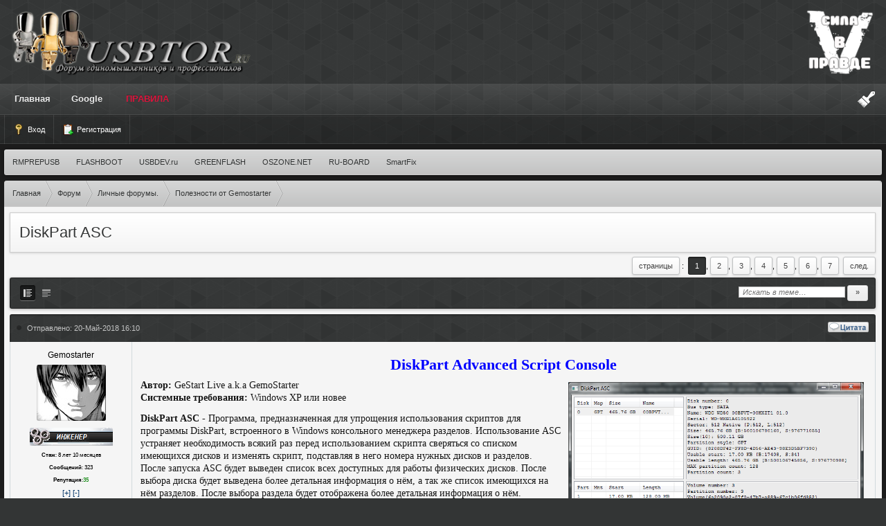

--- FILE ---
content_type: text/html; charset=UTF-8
request_url: https://usbtor.ru/viewtopic.php?p=54010
body_size: 18594
content:
<!DOCTYPE html>
<html>
<head>

<title>DiskPart ASC :: Usbtor.ru</title>
<meta http-equiv="Content-Type" content="text/html; charset=UTF-8" />
<meta http-equiv="Content-Style-Type" content="text/css" />
<meta property="og:image" content="https://usbtor.ru/styles/images/logo/logo.png" />
	
<link rel="stylesheet" href="https://usbtor.ru/styles/templates/default/css/main.css?v=1" type="text/css">
<link rel="stylesheet" href="https://usbtor.ru/styles/templates/default/css/style.css" type="text/css">
<link rel="shortcut icon" href="https://usbtor.ru/favicon.ico" type="image/x-icon">
<link rel="search" type="application/opensearchdescription+xml" href="https://usbtor.ru/opensearch_desc.xml" title="Usbtor.ru (Forum)" />
<link rel="search" type="application/opensearchdescription+xml" href="https://usbtor.ru/opensearch_desc_bt.xml" title="Usbtor.ru (Tracker)" />
<script type="text/javascript" src="https://usbtor.ru/styles/js/shift/jquery.min.js"></script>
<script type="text/javascript" src="https://usbtor.ru/styles/js/shift/cookie.js"></script>
<script type="text/javascript" src="https://usbtor.ru/styles/js/shift/skins.js"></script>
<script type="text/javascript" src="https://usbtor.ru/styles/js/jquery.pack.js?v=1"></script>
<script type="text/javascript" src="https://usbtor.ru/styles/js/main.js?v=1"></script>
<script type="text/javascript" src="./styles/js/subSiver/highslide.js"></script>
<link rel="stylesheet" type="text/css" href="./styles/js/subSiver/highslide.css" />
	<!--<link rel="stylesheet" href="/styles/templates/newyear/style.css" type="text/css">
	<script src="/styles/templates/newyear/script.js" defer></script>-->
<script type="text/javascript">
  hs.graphicsDir = './styles/js/subSiver/graphics/';
  hs.align = 'center';
  hs.transitions = ['expand', 'crossfade'];
  hs.outlineType = 'glossy-dark';
    hs.wrapperClassName = 'dark';
  hs.fadeInOut = true;
  hs.dimmingOpacity = 0.50;
  hs.numberPosition = 'caption';
</script>

<script type="text/javascript" src="https://usbtor.ru/styles/js/bbcode.js?v=1"></script>
<script type="text/javascript">
    window.BB = {};
    window.encURL = encodeURIComponent;
</script>
<script type="text/javascript">
var bb_url = 'https://usbtor.ru/';
var bbl    = { "code": "Код", "wrote": "писал(а)", "quote": "Цитата", "quoted_post": "Перейти к цитируемому сообщению", "loading": "Загружается…", "spoiler_head": "Скрытый текст", "spoiler_close": "Свернуть", "links_are": "Ссылки запрещены", "scr_rules": "Прочтите правила размещения скриншотов!", "play_on": "Начать проигрывание на текущей странице" };

var postImg_MaxWidth = screen.width - 202;
var postImgAligned_MaxWidth = Math.round(screen.width/3);
var attachImg_MaxWidth = screen.width - 280;
var ExternalLinks_InNewWindow = '1';
var hidePostImg = false;
</script>

<script type="text/javascript">
var BB_ROOT      = "./";
var cookieDomain = ".usbtor.ru";
var cookiePath   = "/";
var cookiePrefix = "bb_";
var cookieSecure = 1;
var LOGGED_IN    = 0;
var IWP          = 'HEIGHT=510,WIDTH=780,resizable=yes';
var IWP_US       = 'HEIGHT=250,WIDTH=400,resizable=yes';
var IWP_SM       = 'HEIGHT=420,WIDTH=470,resizable=yes,scrollbars=yes';

var user = {
    opt_js: {},

    set: function (opt, val, days, reload) {
        this.opt_js[opt] = val;
        setCookie('opt_js', $.toJSON(this.opt_js), days);
        if (reload) {
            window.location.reload();
		}
	}
};

$(document).ready(function(){
	$("div.jumpbox").html('\
		<span id="jumpbox-container"> \
		<select id="jumpbox"> \
			<option id="jumpbox-title" value="-1">&nbsp;&raquo;&raquo; Выберите форум для перехода &nbsp;</option> \
		</select> \
		</span> \
		<input id="jumpbox-submit" type="button" class="lite" value="Перейти" /> \
	');
	$('#jumpbox-container').one('click', function(){
		$('#jumpbox-title').html('&nbsp;&nbsp; Загружается… ... &nbsp;');
		var jumpbox_src = './/internal_data/ajax_html/' + (0 ? 'jumpbox_user.html' : 'jumpbox_guest.html');
		$(this).load(jumpbox_src);
		$('#jumpbox-submit').click(function(){ window.location.href='./viewforum.php?f='+$('#jumpbox').val(); });
	});
});

var ajax = new Ajax('https://usbtor.ru/ajax.php', 'POST', 'json');

function getElText (e)
{
	var t = '';
	if (e.textContent !== undefined) { t = e.textContent; } else if (e.innerText !== undefined) { t = e.innerText; } else { t = jQuery(e).text(); }
	return t;
}
function escHTML (txt)
{
	return txt.replace(/</g, '&lt;');
}

function cfm (txt)
{
	return window.confirm(txt);
}
function post2url (url, params) {
	params = params || {};
	var f = document.createElement('form');
	f.setAttribute('method', 'post');
	f.setAttribute('action', url);
	params['form_token'] = '';
	for (var k in params) {
		var h = document.createElement('input');
		h.setAttribute('type', 'hidden');
		h.setAttribute('name', k);
		h.setAttribute('value', params[k]);
		f.appendChild(h);
	}
	document.body.appendChild(f);
	f.submit();
	return false;
}
</script>

<style type="text/css">
	.menu-sub, #ajax-loading, #ajax-error, var.ajax-params, .sp-title, .q-post { display: none; }
</style>
</head>

<body id="ipboard_body" class="cpe">
<style type="text/css" id="stylePrimary"></style><style type="text/css" id="styleSecondary"></style><style type="text/css" id="stylePattern"></style>


<div class="menu-sub" id="pg-jump">
	<table cellspacing="1" cellpadding="4">
	<tr><th>К странице…</th></tr>
	<tr><td>
		<form method="get" onsubmit="return go_to_page();">
			<input id="pg-page" type="text" size="5" maxlength="4" />
			<input type="submit" value="Перейти"/>
		</form>
	</td></tr>
	</table>
</div>
<script type="text/javascript">
function go_to_page ()
{
	var page_num = (parseInt( $('#pg-page').val() ) > 1) ? $('#pg-page').val() : 1;
	var pg_start = (page_num - 1) * 15;
	window.location = 'viewtopic.php?t=1483&start=' + pg_start;
	return false;
}
</script>

<div id="ajax-loading"></div><div id="ajax-error"></div>
<div id="preload" style="position: absolute; overflow: hidden; top: 0; left: 0; height: 1px; width: 1px;"></div>
<div id="body_container">

<!--******************-->
<!--======-->

<!--page_container-->

<!--logo-->
<div id="logo">
    <div class="wrapper">
    <table width="100%">

  <tr>
  <td width="50%">
	<!--<h1>Usbtor.ru</h1>
	<h6></h6> -->
	<a href="./index.php"><img src="styles/images/logo/logo.png" alt="Usbtor.ru" /></a>
  </td>
 <td  width="50%" align="right">
        <a href="./index.php"><img src="styles/images/logo/v.png" alt="Usbtor.ru"></a>
	 	<!--<a href="./index.php"><img src="styles/images/logo/v.png" alt="Usbtor.ru"></a>&nbsp;&nbsp;
		<a href="./index.php"><img src="styles/images/logo/z.png" alt="Usbtor.ru"></a>-->
   </td>
  </tr>
</table>
	</div>
</div>
<!--/logo-->

<div id="header">
	<div id="themeEditor">
		<div class="clearfix wrapper">
			<ul id="themeTabs">
				<li id="themeBoxesPrimary">Header &amp; Footer</li>
				<li id="themeBoxesSecondary">Content Area</li>
				<li id="themeBoxesPattern">Pattern</li>
			</ul>
			<div id="editorPrimary" class="themeBoxes">
				<span style="background-color: #b22b2b;" data-main="b22b2b">Strawberry</span>
				<span style="background-color: #984e1d;" data-main="984e1d">Orange</span>
				<span style="background-color: #cea128;" data-main="cea128">Banana</span>
				<span style="background-color: #5e8e20;" data-main="5e8e20">Lime</span>
				<span style="background-color: #299676;" data-main="299676">Aqua</span>
				<span style="background-color: #55728b;" data-main="55728b">Slate</span>
				<span style="background-color: #297696;" data-main="297696">Sky</span>
				<span style="background-color: #014974;" data-main="014974">Blueberry</span>
				<span style="background-color: #6d369d;" data-main="6d369d">Grape</span>
				<span style="background-color: #953998;" data-main="953998">Watermelon</span>
				<span style="background-color: #71665b;" data-main="71665b">Chocolate</span>
				<span style="background-color: #333535;" data-main="333535">Marble</span>
			</div>
			<div id="editorSecondary" class="themeBoxes">
				<span style="background-color: #b22b2b;" data-secondary="b22b2b">Strawberry</span>
				<span style="background-color: #984e1d;" data-secondary="984e1d">Orange</span>
				<span style="background-color: #cea128;" data-secondary="cea128">Banana</span>
				<span style="background-color: #5e8e20;" data-secondary="5e8e20">Lime</span>
				<span style="background-color: #299676;" data-secondary="299676">Aqua</span>
				<span style="background-color: #55728b;" data-secondary="55728b">Slate</span>
				<span style="background-color: #297696;" data-secondary="297696">Sky</span>
				<span style="background-color: #014974;" data-secondary="014974">Blueberry</span>
				<span style="background-color: #6d369d;" data-secondary="6d369d">Grape</span>
				<span style="background-color: #953998;" data-secondary="953998">Watermelon</span>
				<span style="background-color: #71665b;" data-secondary="71665b">Chocolate</span>
				<span style="background-color: #333535;" data-secondary="333535">Marble</span>
			</div>
			<div id="editorPattern" class="themeBoxes">
				<span style="background: url(styles/images/pattern/1.png) #FFFFFF;" data-pattern="url(styles/images/pattern/1.png)"></span>
				<span style="background: url(styles/images/pattern/2.png) #FFFFFF;" data-pattern="url(styles/images/pattern/2.png)"></span>
				<span style="background: url(styles/images/pattern/3.png) #FFFFFF;" data-pattern="url(styles/images/pattern/3.png)"></span>
				<span style="background: url(styles/images/pattern/4.png) #FFFFFF;" data-pattern="url(styles/images/pattern/4.png)"></span>
				<span style="background: url(styles/images/pattern/5.png) #FFFFFF;" data-pattern="url(styles/images/pattern/5.png)"></span>
				<span style="background: url(styles/images/pattern/6.png) #FFFFFF;" data-pattern="url(styles/images/pattern/6.png)"></span>
				<span style="background: url(styles/images/pattern/7.png) #FFFFFF;" data-pattern="url(styles/images/pattern/7.png)"></span>
				<span style="background: url(styles/images/pattern/8.png) #FFFFFF;" data-pattern="url(styles/images/pattern/8.png)"></span>
				<span style="background: url(styles/images/pattern/9.png) #FFFFFF;" data-pattern="url(styles/images/pattern/9.png)"></span>
				<span style="background: url(styles/images/pattern/10.png) #FFFFFF;" data-pattern="url(styles/images/pattern/10.png)"></span>
			</div>
		</div>
	</div>

	<div id="branding"><div class="clearfix wrapper">
		<span id="toggleThemeEditor"></span>
        <div id="primary_nav">
            <ul class="ipsList_inline" id="community_app_menu">
                <li class="left"><a href="./index.php">Главная</a></li>
                                 																				                				<li><a href="/searchg.php"class="tab"title="Поиск по сайту в Google"><b>Google</b></a></li>
				<li><a href="https://usbtor.ru/viewtopic.php?t=1690" style="color: #DC143C" title="Правила форума"><b>ПРАВИЛА</b></a></li>
            </ul>

			<script type="text/javascript">
			$(document).ready(function() {
			 $('#community_app_menu li a').each(function () {
			  var position = window.location.href;
			  var thisTab = this.href;
			  var thisTabHahs = window.location.hash;

			  if(position == thisTab || position == thisTab + thisTabHahs){$(this).addClass('active');}
			  });
			});
			</script>
		</div>
    </div></div>
	<div id="nav_bar"><div class="clearfix wrapper">
		<div id="user_navigation" class="logged_in">
            			<ul class="ipsList_inline">
				<li><a href="login.php" id="sign_in" ><img src="styles/templates/default/images/shift/user_login.png"> Вход</a></li>
				<li><a href="profile.php?mode=register" id="register_link"><img src="styles/templates/default/images/shift/user_register.png"> Регистрация</a></li>
			</ul>
			        </div>

	</div></div>
</div>


<!--menus-->


<!--/menus-->

<!--page_content-->
<div class="wrapper clearfix">
<div class="clearfix" id="secondary_navigation">
    <ul class="ipsList_inline left" id="secondary_links">
	    <li><a href="https://antisms.com/" target="_blank">SmartFix</a></li>
        <li><a href="http://forum.ru-board.com/" target="_blank">RU-BOARD</a></li>
        <li><a href="http://www.oszone.net/" target="_blank">OSZONE.NET</a></li>
        <li><a href="http://greenflash.su/" target="_blank">GREENFLASH</a></li>
		<li><a href="http://www.usbdev.ru/" target="_blank">USBDEV.ru</a></li>
		<li><a href="http://flashboot.ru/" target="_blank">FLASHBOOT</a></li>
		<li><a href="http://www.rmprepusb.com" target="_blank">RMPREPUSB</a>

	</ul>
</div>

<div class="content">
<table cellspacing="0" cellpadding="0" border="0" style="width: 100%;">
<tr>
<!--main_content-->
<td id="main_content">
	<div id="main_content_wrap">
    


<!--=======================-->
<!--***********************-->


<!-- page_header.tpl END -->
<!-- module_xx.tpl START -->
<style type="text/css">
.signature { display: none; }</style>



<script type="text/javascript">
ajax.reputation = function(user_id, mode) {
	ajax.exec({
		action  : 'reputation',
		mode    : mode,
		user_id : user_id,
	});
};
ajax.callback.reputation = function(data) {
    if(data.info) alert(data.info);
    $('span#reputation-'+ data.user_id).text(data.html);
};
</script>

<div class="clearfix" id="forum_navigation">
    <ol id="breadcrumb" class="breadcrumb ipsList_inline left">
        <li class="first"><a href="./index.php"><span>Главная</span></a></li>
		<li><a href="index.php?c=2"><span>Форум</span></a></li>
        <li><a href="viewforum.php?f=145"><span>Личные форумы.</span></a></li>        <li><a href="viewforum.php?f=154"><span>Полезности от Gemostarter</span></a></li>
    </ol>
</div>

<div class="ipbfs_titlebox">
	<h1 class="ipsType_pagetitle left">
	<a class="tt-text" href="viewtopic.php?t=1483">DiskPart ASC</a>
</h1>
	</div>

<br>
<div class="pagination clearfix right"><a class="menu-root" href="#pg-jump">Страницы</a> :&nbsp;&nbsp;<b>1</b>, <a href="viewtopic.php?t=1483&amp;start=15">2</a>, <a href="viewtopic.php?t=1483&amp;start=30">3</a>, <a href="viewtopic.php?t=1483&amp;start=45">4</a>, <a href="viewtopic.php?t=1483&amp;start=60">5</a>, <a href="viewtopic.php?t=1483&amp;start=75">6</a>, <a href="viewtopic.php?t=1483&amp;start=90">7</a>&nbsp;&nbsp;<a href="viewtopic.php?t=1483&amp;start=15">След.</a></div>
<br>
<br>



<div class="block_title clearfix" style="padding: 8px;">
	<div class="topicViewIcons left">
		<a href="#" id="topicViewRegular" title="Regular View"><img src="styles/templates/default/images/spacer.gif" alt="" /></a>
		<a href="#" id="topicViewBasic" title="Basic View"><img src="styles/templates/default/images/spacer.gif" alt="" /></a>
	</div>
	<span class="ipsType_small">
		<table class="w90 right">

	<tr>
		
		<td class="small bold nowrap tRight" width="100%">
			&nbsp;
					</td>

				<td class="nowrap">
			<form action="search.php?t=1483&amp;dm=1&amp;s=1" method="post">
				<input id="search-text" type="text" name="nm" class="hint" style="width: 150px;" placeholder="Искать в теме…" required />
				<input type="submit" class="bold" value="&raquo;" style="width: 30px;" />
			</form>
		</td>
	</tr>
	</table>

	</span>	
</div>


<div class="menu-sub" id="topic-options">
	<table cellspacing="1" cellpadding="4">
	<tr>
		<th>Опции показа</th>
	</tr>
	<tr>
		<td>
			<fieldset id="show-only">
			<legend>Не показывать</legend>
			<div class="med pad_4">
				<label>
					<input type="checkbox" 						onclick="user.set('h_av', this.checked ? 1 : 0);"
					/>Аватары				</label>
				<label>
					<input type="checkbox" 						onclick="user.set('h_rnk_i', this.checked ? 1 : 0);"
					/>Картинки званий				</label>
				<label>
					<input type="checkbox" 						onclick="user.set('h_post_i', this.checked ? 1 : 0);"
					/>Картинки в сообщениях				</label>
				<label>
					<input type="checkbox" 						onclick="user.set('h_smile', this.checked ? 1 : 0);"
					/>Смайлики				</label>
				<label>
					<input type="checkbox"  checked="checked" 						onclick="user.set('h_sig', this.checked ? 1 : 0);"
					/>Подписи				</label>
			</div>
			</fieldset>
			<div class="spacer_4"></div>
			<fieldset id="spoiler-opt">
			<legend>Показывать</legend>
			<div class="med pad_4">
			<p>
				<label>
					<input type="checkbox" 						onclick="user.set('sp_op', this.checked ? 1 : 0);"
					/>Спойлер открытым				</label>
				<label>
				<input type="checkbox" 					onclick="user.set('i_aft_l', this.checked ? 1 : 0);"
				/>Загружаемые картинки			</label>
			</p>
			</div>
			</fieldset>
		</td>
	</tr>
	<tr>
		<td class="cat tCenter pad_4"><input type="button" value="Отправить" style="width: 100px;" onclick="window.location.reload();" /></td>
	</tr>
	</table>
</div><!--/topic-options-->


<div id="customize_topic" class="topic hfeed clearfix removeDefault">
<div class="ipsBox">
<div id="ips_Posts" class="ipsBox_container">

<div id="post_53998" class="post_block clearfix column_view ">

<a name="53998"></a>
<div class="postwrap">
<h3>
	<span class="right">
								<a class="txtb" href="" onclick="ajax.exec({ action: 'posts', post_id: 53998, type: 'reply'}); return false;"><img src="./styles/templates/default/images/lang/ru/icon_quote.gif" alt="[Цитировать]" title="Ответить с цитатой" /></a>																			</p>
			<div class="clear"></div>
            			</span>
	<div class="post_date">
		<img class="post_online" src="/styles/templates/default/images/shift/post_offline.png">		Отправлено: <a href="./viewtopic.php?p=53998#53998" title="Линк на это сообщение">20-Май-2018 16:10</a>
				</div>
</h3>
<div class="post_b">
	<table class="w100">
		<tr>
		
			<td class="author_info clearfix">			<ul>
			
						
							
								<span class="author"><span title="Инженер" style="color:#000000">Gemostarter</span></span>
								
						
							
				<li class="avatar"><a class="ipsUserPhotoLink" href="./profile.php?mode=viewprofile&amp;u=15956"><img src="https://usbtor.ru/./data/avatars//1/56/15956.jpg" alt="15956"   /></a></li>				<li><img src="styles/images/ranks/inj.png" alt="" title="" border="0" /></li>								<li class="title" title="Зарегистрирован: 2017-03-25"><b>Стаж</b>: 8 лет 10 месяцев</li>				<li class="title"><b>Сообщений</b>: 323</li>				<li class="title"><b>Репутация</b>:<span id="reputation-15956" style="color:green">35</span></p><span onclick="ajax.reputation(15956, 'add');" class="txtb">[+] </span> <span onclick="ajax.reputation(15956, 'del'); return false;" class="txtb"> [-]</span></li>								
							
			</ul>
			
			</td>
						<td class="message" rowspan="2">

		<div class="post_body">
			<div class="post_wrap">
				<span id="pe_53998"></span>
				<span id="pp_53998"><span class="post-align" style="text-align: center;"><span style="font-size: 22px; line-height: normal;"><span style="color: blue;"><span class="post-b"><span style="font-family: Georgia;">DiskPart Advanced Script Console</span></span></span></span></span><var class="postImg postImgAligned img-right" title="https://s8.hostingkartinok.com/uploads/images/2019/07/2393f157fe94a53e5219ab834ef38eb8.png">&#10;</var><span class="post-b">Автор:</span> GeStart Live a.k.a GemoStarter<br /><span class="post-b">Системные требования:</span> Windows XP или новее<span class="post-br"><br /></span><span class="post-b">DiskPart ASC</span> - Программа, предназначенная для упрощения использования скриптов для программы DiskPart, встроенного в Windows консольного менеджера разделов. Использование ASC устраняет необходимость всякий раз перед использованием скрипта сверяться со списком имеющихся дисков и изменять скрипт, подставляя в него номера нужных дисков и разделов.<br />После запуска ASC будет выведен список всех доступных для работы физических дисков. После выбора диска будет выведена более детальная информация о нём, а так же список имеющихся на нём разделов. После выбора раздела будет отображена более детальная информация о нём.<br />Выбрав диск и, если нужно, раздел, можно будет выбрать один из заранее подготовленных скриптов в выпадающем списке. После нажатия кнопки "<span class="post-b">Run Script</span>" ASC автоматически подставит номера диска и раздела в нужные места скрипта, и передаст его присутствующему в системе <span class="post-b">diskpart.exe</span>.<span class="post-br"><br /></span><span class="post-b">ОСТОРОЖНО:</span> В архиве с программой присутствуют два скрипта. Они <span class="post-b">удаляют с диска имеющуюся таблицу разделов</span> (командой <span class="post-b">CLEAN</span>), создают новую таблицу GPT или MBR (зависит от скрипта) и структуру разделов для установки Windows. Скрипты приложены, в основном, для демонстрации функционала, но полностью работоспособны, и при случайном запуске не на том диске обрекут вас на долгое и мучительное восстановление информации.<div class="sp-wrap"><div class="sp-body" title="О скриптах:"><h3 class="sp-title">О скриптах:</h3>Автоматическая подстановка номеров диска и раздела в скрипт достигается за счёт использования в скрипте переменных:<br /><span class="post-b">#ANTI#</span> - Заглушка, предотвращающая случайный запуск скрипта без ASC, рекомендуется размещать первой строкой<br /><span class="post-b">#DISK#</span> - Номер диска<br /><span class="post-b">#PART#</span> - Номер раздела<br /><span class="post-b">#VOLU#</span> - Номер тома, соответствующего <span class="post-b">#PART#</span><br /><span class="post-b">#PSTL#</span> - Стиль разделов диска <span class="post-b">#DISK#</span><br /><span class="post-b">#GSEC#</span> - Размер сектора <span class="post-b">#DISK#</span> из информации о геометрии диска<br /><span class="post-b">#PSEC#</span> - Размер физического сектора <span class="post-b">#DISK#</span> (не все диски его сообщают)<br /><span class="post-b">#LSEC#</span> - Размер логического сектора <span class="post-b">#DISK#</span> (не все диски его сообщают)<br /><span class="post-b">#MNTP#</span> - Точка монтирования раздела <span class="post-b">#PART#</span> (без конечного "\")<br /><span class="post-b">#MNTPF№#</span> - Свободная буква диска, <span class="post-b">№</span> это номер свободной буквы, если букв не хватит для всех номеров, скрипт не запустится<span class="post-br"><br /></span>В скриптах поддерживаются простые вычисления. Выражение должно быть заключено в фигурные скобки,например:<br /><span class="post-b">{</span> 2 * 2 <span class="post-b">}</span><br />На место этого выражения будет подставлен его результат, то есть <span class="post-b">4</span>.<br />Вкладывать выражения друг в друга нельзя! Ошибки внутри выражений не проверяются, будьте внимательны.<br />Поддерживаются операторы:<br /><span class="post-b">^</span> - Возведение в степень<br /><span class="post-b">*</span> - Умножение<br /><span class="post-b">/</span> - Деление<br /><span class="post-b">+</span> - Сложение<br /><span class="post-b">-</span> - Вычитание<span class="post-br"><br /></span>Не все йогурты одинаково полезны, и не все скрипты одинаково хорошо подходят для разных сценариев работы. К примеру, скрипт, написанный для MBR-дисков, будет непригоден для работы с GPT, и наоборот. Кроме того, некоторым скриптам достаточно выбрать только диск, другим же необходимо знать и раздел. Отсеять безусловно неподходящие скрипты поможет соблюдение шаблона именования:<span class="post-br"><br /></span><span class="post-b">DPMGRSEAU.AnyText</span><br />Собственно шаблоном здесь является <span class="post-b">DPMGRSEAU</span>, то есть текст, располагающийся <span class="post-b">до первой точки</span>. Всё, что находится после неё, игнорируется программой.<br /><span class="post-b">D</span> - Для работы скрипту необходим номер диска<br /><span class="post-b">P</span> - Необходим номер раздела<br /><span class="post-b">M</span> - Поддерживается стиль разделов MBR<br /><span class="post-b">G</span> - Поддерживается стиль разделов GPT<br /><span class="post-b">R</span> - Поддерживаются RAW-диски (без таблицы разделов)<br /><span class="post-b">S</span> - Поддерживаются диски со стандартным форматом сектора (512 байт как физически, так и логически)<br /><span class="post-b">E</span> - Поддерживаются диски с форматом сектора 512e (4096 байт физически, 512 байт логически)<br /><span class="post-b">A</span> - Поддерживаются диски с форматом сектора 4K (4096 байт как физически, так и логически)<br /><span class="post-b">U</span> - Поддерживаются диски с неизвестным форматом сектора (любые другие комбинации, в том числе если диск не сообщает размер #PSEC# и #LSEC#)<span class="post-br"><br /></span>Если скрипт может работать с любым стилем разделов и RAW, то можно не указывать стиль в шаблоне.<br />Если размер сектора не играет роли, в шаблоне нужно указать 0 либо не указывать чисел вовсе.<br />Если скрипт может работать без диска, раздела, вне зависимости от стиля разделов и размера сектора, шаблон можно оставить пустым. Можно и удалить шаблон вовсе, но во избежание неожиданного поведения лучше указать пустой. То есть <span class="post-b">.AnyText</span></div></div><div class="sp-wrap"><div class="sp-body" title="Интерфейс:"><h3 class="sp-title">Интерфейс:</h3><var class="postImg postImgAligned img-left" title="https://s8.hostingkartinok.com/uploads/images/2019/07/5af0fef700482bcb780dc0b01cb25c8a.png">&#10;</var><span class="post-b">1</span> - Список дисков<br /><span class="post-b">2</span> - Детальная информация о диске, выбранном в 1<br /><span class="post-b">3</span> - Список разделов на диске, выбранном в 1<br /><span class="post-b">4</span> - Детальная информация о разделе, выбранном в 3<br /><span class="post-b">5</span> - Список скриптов<br /><span class="post-b">6</span> - Запуск скрипта, выбранного в 5<br /><span class="post-b">7</span> - Запуск DiskPart без скрипта (для ручной работы)</div></div><div class="sp-wrap"><div class="sp-body" title="Благодарности:"><h3 class="sp-title">Благодарности:</h3><span class="post-b">sergeysvirid</span>, <span class="post-b">Adler</span>, <span class="post-b">nikzzzz</span>, <span class="post-b">vovan1982</span>, <span class="post-b">Ander_73</span> и все, кого забыл упомянуть - за тестирование программы и ценные советы</div></div></span>
								<div id="pc_53998" style="display: none;">
					<div id="mc_class_53998" class="alert alert-" style="width: 92%;">
						<h4 class="alert-heading"></h4><hr />
						<div id="mc_comment_53998"></div>
					</div>
				</div>
				<div class="clear"></div>
<div class="spacer_8"></div>




<fieldset class="attach">
<legend><img src="styles/images/icon_clip.gif" alt="" border="0" /> Вложение</legend>
	<p class="attach_link">
		<a href="./dl.php?id=2385" ><b>dpasc_public.7z</b></a>
		<span class="attach_stats med">(113&nbsp;KB, Скачано: 1110 раз)</span>
	</p>
		<p class="attach_comment med">
		Версия 2.0	</p>
	</fieldset>

<div class="spacer_12"></div>



			</div><!--/post_wrap-->
			<div class="last_edited"><br /><br />Последний раз редактировалось: Gemostarter (2019-07-24 17:04), всего редактировалось 8 раз(а)</div>							</div><!--/post_body-->

		
	</td>
</tr>
	</table>

		</div>

</div>
</div>
<div id="post_54001" class="post_block clearfix column_view ">

<a name="54001"></a>
<div class="postwrap">
<h3>
	<span class="right">
								<a class="txtb" href="" onclick="ajax.exec({ action: 'posts', post_id: 54001, type: 'reply'}); return false;"><img src="./styles/templates/default/images/lang/ru/icon_quote.gif" alt="[Цитировать]" title="Ответить с цитатой" /></a>																			</p>
			<div class="clear"></div>
            			</span>
	<div class="post_date">
		<img class="post_online" src="/styles/templates/default/images/shift/post_offline.png">		Отправлено: <a href="./viewtopic.php?p=54001#54001" title="Линк на это сообщение">20-Май-2018 19:20</a>
					<span>(спустя 3 часа)</span>
				</div>
</h3>
<div class="post_b">
	<table class="w100">
		<tr>
		
			<td class="author_info clearfix">			<ul>
			
						
							
								<span class="author"><span title="Завсегдатай" style="color:#D4A23D">SV-2k10</span></span>
								
						
							
				<li class="avatar"><a class="ipsUserPhotoLink" href="./profile.php?mode=viewprofile&amp;u=437"><img src="https://usbtor.ru/./data/avatars//0/37/437.png" alt="437"   /></a></li>				<li><img src="styles/images/ranks/button.png" alt="" title="" border="0" /></li>								<li class="title" title="Зарегистрирован: 2015-03-03"><b>Стаж</b>: 10 лет</li>				<li class="title"><b>Сообщений</b>: 267</li>				<li class="title"><b>Репутация</b>:<span id="reputation-437" style="color:green">21</span></p><span onclick="ajax.reputation(437, 'add');" class="txtb">[+] </span> <span onclick="ajax.reputation(437, 'del'); return false;" class="txtb"> [-]</span></li>								
							
			</ul>
			
			</td>
						<td class="message" rowspan="2">

		<div class="post_body">
			<div class="post_wrap">
				<span id="pe_54001"></span>
				<span id="pp_54001"><span class="post-b">Gemostarter</span>, Привет…   <img class="smile" src="styles/images/smiles/aa.gif" alt="aa" align="absmiddle" border="0" /><br />Да интересная утилитка !<br />Хоть такого рода программки и есть … но все равно<span class="post-b"> спасибо !</span><br />Меня больше радует, что есть ребята которые что то пишут … стараются …<br />Сам я программки не пишу, так, если что то готовое под себя переделать, но тех которые чтобы то ни было делают – Уважаю !</span>
								<div id="pc_54001" style="display: none;">
					<div id="mc_class_54001" class="alert alert-" style="width: 92%;">
						<h4 class="alert-heading"></h4><hr />
						<div id="mc_comment_54001"></div>
					</div>
				</div>
							</div><!--/post_wrap-->
										</div><!--/post_body-->

		
	</td>
</tr>
	</table>

		</div>

</div>
</div>
<div id="post_54008" class="post_block clearfix column_view ">

<a name="54008"></a>
<div class="postwrap">
<h3>
	<span class="right">
								<a class="txtb" href="" onclick="ajax.exec({ action: 'posts', post_id: 54008, type: 'reply'}); return false;"><img src="./styles/templates/default/images/lang/ru/icon_quote.gif" alt="[Цитировать]" title="Ответить с цитатой" /></a>																			</p>
			<div class="clear"></div>
            			</span>
	<div class="post_date">
		<img class="post_online" src="/styles/templates/default/images/shift/post_offline.png">		Отправлено: <a href="./viewtopic.php?p=54008#54008" title="Линк на это сообщение">21-Май-2018 02:39</a>
					<span>(спустя 7 часов)</span>
				</div>
</h3>
<div class="post_b">
	<table class="w100">
		<tr>
		
			<td class="author_info clearfix">			<ul>
			
						
							
								<span class="author"><span title="Инженер" style="color:#000000">Gemostarter</span></span>
								
						
							
				<li class="avatar"><a class="ipsUserPhotoLink" href="./profile.php?mode=viewprofile&amp;u=15956"><img src="https://usbtor.ru/./data/avatars//1/56/15956.jpg" alt="15956"   /></a></li>				<li><img src="styles/images/ranks/inj.png" alt="" title="" border="0" /></li>								<li class="title" title="Зарегистрирован: 2017-03-25"><b>Стаж</b>: 8 лет 10 месяцев</li>				<li class="title"><b>Сообщений</b>: 323</li>				<li class="title"><b>Репутация</b>:<span id="reputation-15956" style="color:green">35</span></p><span onclick="ajax.reputation(15956, 'add');" class="txtb">[+] </span> <span onclick="ajax.reputation(15956, 'del'); return false;" class="txtb"> [-]</span></li>								
							
			</ul>
			
			</td>
						<td class="message" rowspan="2">

		<div class="post_body">
			<div class="post_wrap">
				<span id="pe_54008"></span>
				<span id="pp_54008"><span class="post-b">SV-2k10</span>, спасибо за поддержку.<span class="post-br"><br /></span>Перечитал описание, и понял, что даже не сказал, на какую кнопку жать, чтобы все <span class="post-s">сломать</span> сделать  <img class="smile" src="styles/images/smiles/ah.gif" alt="ah" align="absmiddle" border="0" /> Будем исправлять...</span>
								<div id="pc_54008" style="display: none;">
					<div id="mc_class_54008" class="alert alert-" style="width: 92%;">
						<h4 class="alert-heading"></h4><hr />
						<div id="mc_comment_54008"></div>
					</div>
				</div>
							</div><!--/post_wrap-->
										</div><!--/post_body-->

		
	</td>
</tr>
	</table>

		</div>

</div>
</div>
<div id="post_54010" class="post_block clearfix column_view ">

<a name="54010"></a>
<div class="postwrap">
<h3>
	<span class="right">
								<a class="txtb" href="" onclick="ajax.exec({ action: 'posts', post_id: 54010, type: 'reply'}); return false;"><img src="./styles/templates/default/images/lang/ru/icon_quote.gif" alt="[Цитировать]" title="Ответить с цитатой" /></a>																			</p>
			<div class="clear"></div>
            			</span>
	<div class="post_date">
		<img class="post_online" src="/styles/templates/default/images/shift/post_offline.png">		Отправлено: <a href="./viewtopic.php?p=54010#54010" title="Линк на это сообщение">21-Май-2018 08:49</a>
					<span>(спустя 6 часов)</span>
				</div>
</h3>
<div class="post_b">
	<table class="w100">
		<tr>
		
			<td class="author_info clearfix">			<ul>
			
						
							
								<span class="author"><span title="Инженер" style="color:#000000">nikzzzz</span></span>
								
						
							
				<li class="avatar"><a class="ipsUserPhotoLink" href="./profile.php?mode=viewprofile&amp;u=215"><img src="https://usbtor.ru/./data/avatars//0/15/215.gif" alt="215"   /></a></li>				<li><img src="styles/images/ranks/inj.png" alt="" title="" border="0" /></li>								<li class="title" title="Зарегистрирован: 2015-01-24"><b>Стаж</b>: 11 лет</li>				<li class="title"><b>Сообщений</b>: 3114</li>				<li class="title"><b>Репутация</b>:<span id="reputation-215" style="color:green">127</span></p><span onclick="ajax.reputation(215, 'add');" class="txtb">[+] </span> <span onclick="ajax.reputation(215, 'del'); return false;" class="txtb"> [-]</span></li>								
							
			</ul>
			
			</td>
						<td class="message" rowspan="2">

		<div class="post_body">
			<div class="post_wrap">
				<span id="pe_54010"></span>
				<span id="pp_54010"><span class="post-b">Gemostarter</span>,   <img class="smile" src="styles/images/smiles/aa.gif" alt="aa" align="absmiddle" border="0" /><div class="q-wrap"><div class="q" head="Gemostarter"><u class="q-post">53998</u>парсить выхлоп локализованных версий не трудно, а невозможно)</div></div>Почему не возможно ?<br />Делается достаточно просто - нужные строки читаются непосредственно из ресурсов diskpart.exe (diskpart.exe.mui) по Spring ID , это гарантирует независимость от языка и версии файла.</span>
								<div id="pc_54010" style="display: none;">
					<div id="mc_class_54010" class="alert alert-" style="width: 92%;">
						<h4 class="alert-heading"></h4><hr />
						<div id="mc_comment_54010"></div>
					</div>
				</div>
							</div><!--/post_wrap-->
										</div><!--/post_body-->

		
	</td>
</tr>
	</table>

		</div>

</div>
</div>
<div id="post_54018" class="post_block clearfix column_view ">

<a name="54018"></a>
<div class="postwrap">
<h3>
	<span class="right">
								<a class="txtb" href="" onclick="ajax.exec({ action: 'posts', post_id: 54018, type: 'reply'}); return false;"><img src="./styles/templates/default/images/lang/ru/icon_quote.gif" alt="[Цитировать]" title="Ответить с цитатой" /></a>																			</p>
			<div class="clear"></div>
            			</span>
	<div class="post_date">
		<img class="post_online" src="/styles/templates/default/images/shift/post_offline.png">		Отправлено: <a href="./viewtopic.php?p=54018#54018" title="Линк на это сообщение">21-Май-2018 13:49</a>
					<span>(спустя 5 часов)</span>
				</div>
</h3>
<div class="post_b">
	<table class="w100">
		<tr>
		
			<td class="author_info clearfix">			<ul>
			
						
							
								<span class="author"><span title="Инженер" style="color:#000000">Gemostarter</span></span>
								
						
							
				<li class="avatar"><a class="ipsUserPhotoLink" href="./profile.php?mode=viewprofile&amp;u=15956"><img src="https://usbtor.ru/./data/avatars//1/56/15956.jpg" alt="15956"   /></a></li>				<li><img src="styles/images/ranks/inj.png" alt="" title="" border="0" /></li>								<li class="title" title="Зарегистрирован: 2017-03-25"><b>Стаж</b>: 8 лет 10 месяцев</li>				<li class="title"><b>Сообщений</b>: 323</li>				<li class="title"><b>Репутация</b>:<span id="reputation-15956" style="color:green">35</span></p><span onclick="ajax.reputation(15956, 'add');" class="txtb">[+] </span> <span onclick="ajax.reputation(15956, 'del'); return false;" class="txtb"> [-]</span></li>								
							
			</ul>
			
			</td>
						<td class="message" rowspan="2">

		<div class="post_body">
			<div class="post_wrap">
				<span id="pe_54018"></span>
				<span id="pp_54018"><span class="post-b">nikzzzz</span>,  <img class="smile" src="styles/images/smiles/aa.gif" alt="aa" align="absmiddle" border="0" /><br />Дело не в строках. Дело в таблицах. Запустите diskpart.exe русской и английской версии, и наберите, допустим, list disk. И сравните результат. В инглише все ровненько, все как по линейке, любо-дорого взглянуть. В русской же версии многие слова преспокойно вылезают за пределы назначенных им областей. Как результат - не понятно, где что, и как этим заполнить таблицы в GUI, я, честно говоря, даже представить не могу.<br />Прога ведь - не GUI для diskpart, это GUI для упрощения запуска скриптов diskpart. И парсится лишь результат команд list disk, list partition, list volume, да и то, если введены они не пользователем вручную.<br />Вижу лишь один способ сделать версию, не зависящую от языка - использовать WinAPI. Лениво мне это.</span>
								<div id="pc_54018" style="display: none;">
					<div id="mc_class_54018" class="alert alert-" style="width: 92%;">
						<h4 class="alert-heading"></h4><hr />
						<div id="mc_comment_54018"></div>
					</div>
				</div>
							</div><!--/post_wrap-->
										</div><!--/post_body-->

		
	</td>
</tr>
	</table>

		</div>

</div>
</div>
<div id="post_54019" class="post_block clearfix column_view ">

<a name="54019"></a>
<div class="postwrap">
<h3>
	<span class="right">
								<a class="txtb" href="" onclick="ajax.exec({ action: 'posts', post_id: 54019, type: 'reply'}); return false;"><img src="./styles/templates/default/images/lang/ru/icon_quote.gif" alt="[Цитировать]" title="Ответить с цитатой" /></a>																			</p>
			<div class="clear"></div>
            			</span>
	<div class="post_date">
		<img class="post_online" src="/styles/templates/default/images/shift/post_offline.png">		Отправлено: <a href="./viewtopic.php?p=54019#54019" title="Линк на это сообщение">21-Май-2018 14:20</a>
					<span>(спустя 31 минута)</span>
				</div>
</h3>
<div class="post_b">
	<table class="w100">
		<tr>
		
			<td class="author_info clearfix">			<ul>
			
						
							
								<span class="author"><span title="Инженер" style="color:#000000">NeleGal-38</span></span>
								
						
							
				<li class="avatar"><a class="ipsUserPhotoLink" href="./profile.php?mode=viewprofile&amp;u=122"><img src="https://usbtor.ru/./data/avatars//0/22/122.jpg" alt="122"   /></a></li>				<li><img src="styles/images/ranks/inj.png" alt="" title="" border="0" /></li>								<li class="title" title="Зарегистрирован: 2014-12-19"><b>Стаж</b>: 11 лет</li>				<li class="title"><b>Сообщений</b>: 506</li>				<li class="title"><b>Репутация</b>:<span id="reputation-122" style="color:green">38</span></p><span onclick="ajax.reputation(122, 'add');" class="txtb">[+] </span> <span onclick="ajax.reputation(122, 'del'); return false;" class="txtb"> [-]</span></li>				<li class="title"><b>Откуда</b>: Из леса вестимо</li>				
							
			</ul>
			
			</td>
						<td class="message" rowspan="2">

		<div class="post_body">
			<div class="post_wrap">
				<span id="pe_54019"></span>
				<span id="pp_54019"><span class="post-b">Gemostarter</span>,   <img class="smile" src="styles/images/smiles/aa.gif" alt="aa" align="absmiddle" border="0" /><br />Не знаю может и пригодится.. В своей программе вывод информации Diskpart-а всегда на английском языке, для этого пишу такую строку:<br /><span class="post-b">cmd.exe /c chcp 65001 &gt; nul &amp; diskpart &lt; dpartcmd.txt</span><br />Кстати ещё заметил что не всех версиях WinPE_x64 нормально запускается diskpart, через cmd нормально запускается, а через программу или батник не хочет.  Небыло такой проблемы?</span>
								<div id="pc_54019" style="display: none;">
					<div id="mc_class_54019" class="alert alert-" style="width: 92%;">
						<h4 class="alert-heading"></h4><hr />
						<div id="mc_comment_54019"></div>
					</div>
				</div>
							</div><!--/post_wrap-->
										</div><!--/post_body-->

		
	</td>
</tr>
	</table>

		</div>

</div>
</div>
<div id="post_54021" class="post_block clearfix column_view ">

<a name="54021"></a>
<div class="postwrap">
<h3>
	<span class="right">
								<a class="txtb" href="" onclick="ajax.exec({ action: 'posts', post_id: 54021, type: 'reply'}); return false;"><img src="./styles/templates/default/images/lang/ru/icon_quote.gif" alt="[Цитировать]" title="Ответить с цитатой" /></a>																			</p>
			<div class="clear"></div>
            			</span>
	<div class="post_date">
		<img class="post_online" src="/styles/templates/default/images/shift/post_offline.png">		Отправлено: <a href="./viewtopic.php?p=54021#54021" title="Линк на это сообщение">21-Май-2018 14:37</a>
					<span>(спустя 16 минут)</span>
				</div>
</h3>
<div class="post_b">
	<table class="w100">
		<tr>
		
			<td class="author_info clearfix">			<ul>
			
						
							
								<span class="author"><span title="Инженер" style="color:#000000">Gemostarter</span></span>
								
						
							
				<li class="avatar"><a class="ipsUserPhotoLink" href="./profile.php?mode=viewprofile&amp;u=15956"><img src="https://usbtor.ru/./data/avatars//1/56/15956.jpg" alt="15956"   /></a></li>				<li><img src="styles/images/ranks/inj.png" alt="" title="" border="0" /></li>								<li class="title" title="Зарегистрирован: 2017-03-25"><b>Стаж</b>: 8 лет 10 месяцев</li>				<li class="title"><b>Сообщений</b>: 323</li>				<li class="title"><b>Репутация</b>:<span id="reputation-15956" style="color:green">35</span></p><span onclick="ajax.reputation(15956, 'add');" class="txtb">[+] </span> <span onclick="ajax.reputation(15956, 'del'); return false;" class="txtb"> [-]</span></li>								
							
			</ul>
			
			</td>
						<td class="message" rowspan="2">

		<div class="post_body">
			<div class="post_wrap">
				<span id="pe_54021"></span>
				<span id="pp_54021"><span class="post-b">NeleGal-38</span>, я использую<br />cmd.exe /c (chcp 437) &amp; (diskpart)<br />437 позволяет запускать это дело даже на XP, где 65001 отсутствует...</span>
								<div id="pc_54021" style="display: none;">
					<div id="mc_class_54021" class="alert alert-" style="width: 92%;">
						<h4 class="alert-heading"></h4><hr />
						<div id="mc_comment_54021"></div>
					</div>
				</div>
							</div><!--/post_wrap-->
										</div><!--/post_body-->

		
	</td>
</tr>
	</table>

		</div>

</div>
</div>
<div id="post_54022" class="post_block clearfix column_view ">

<a name="54022"></a>
<div class="postwrap">
<h3>
	<span class="right">
								<a class="txtb" href="" onclick="ajax.exec({ action: 'posts', post_id: 54022, type: 'reply'}); return false;"><img src="./styles/templates/default/images/lang/ru/icon_quote.gif" alt="[Цитировать]" title="Ответить с цитатой" /></a>																			</p>
			<div class="clear"></div>
            			</span>
	<div class="post_date">
		<img class="post_online" src="/styles/templates/default/images/shift/post_offline.png">		Отправлено: <a href="./viewtopic.php?p=54022#54022" title="Линк на это сообщение">21-Май-2018 14:40</a>
					<span>(спустя 3 минуты)</span>
				</div>
</h3>
<div class="post_b">
	<table class="w100">
		<tr>
		
			<td class="author_info clearfix">			<ul>
			
						
							
								<span class="author"><span title="Инженер" style="color:#000000">Gemostarter</span></span>
								
						
							
				<li class="avatar"><a class="ipsUserPhotoLink" href="./profile.php?mode=viewprofile&amp;u=15956"><img src="https://usbtor.ru/./data/avatars//1/56/15956.jpg" alt="15956"   /></a></li>				<li><img src="styles/images/ranks/inj.png" alt="" title="" border="0" /></li>								<li class="title" title="Зарегистрирован: 2017-03-25"><b>Стаж</b>: 8 лет 10 месяцев</li>				<li class="title"><b>Сообщений</b>: 323</li>				<li class="title"><b>Репутация</b>:<span id="reputation-15956" style="color:green">35</span></p><span onclick="ajax.reputation(15956, 'add');" class="txtb">[+] </span> <span onclick="ajax.reputation(15956, 'del'); return false;" class="txtb"> [-]</span></li>								
							
			</ul>
			
			</td>
						<td class="message" rowspan="2">

		<div class="post_body">
			<div class="post_wrap">
				<span id="pe_54022"></span>
				<span id="pp_54022"><div class="q-wrap"><div class="q" head="NeleGal-38"><u class="q-post">54019</u>заметил что не всех версиях WinPE_x64 нормально запускается diskpart, через cmd нормально запускается, а через программу или батник не хочет. Небыло такой проблемы?</div></div>Не сталкивался. А какие именно версии?</span>
								<div id="pc_54022" style="display: none;">
					<div id="mc_class_54022" class="alert alert-" style="width: 92%;">
						<h4 class="alert-heading"></h4><hr />
						<div id="mc_comment_54022"></div>
					</div>
				</div>
							</div><!--/post_wrap-->
										</div><!--/post_body-->

		
	</td>
</tr>
	</table>

		</div>

</div>
</div>
<div id="post_54025" class="post_block clearfix column_view ">

<a name="54025"></a>
<div class="postwrap">
<h3>
	<span class="right">
								<a class="txtb" href="" onclick="ajax.exec({ action: 'posts', post_id: 54025, type: 'reply'}); return false;"><img src="./styles/templates/default/images/lang/ru/icon_quote.gif" alt="[Цитировать]" title="Ответить с цитатой" /></a>																			</p>
			<div class="clear"></div>
            			</span>
	<div class="post_date">
		<img class="post_online" src="/styles/templates/default/images/shift/post_offline.png">		Отправлено: <a href="./viewtopic.php?p=54025#54025" title="Линк на это сообщение">21-Май-2018 15:48</a>
					<span>(спустя 1 час 8 минут)</span>
				</div>
</h3>
<div class="post_b">
	<table class="w100">
		<tr>
		
			<td class="author_info clearfix">			<ul>
			
						
							
								<span class="author"><span title="Инженер" style="color:#000000">nikzzzz</span></span>
								
						
							
				<li class="avatar"><a class="ipsUserPhotoLink" href="./profile.php?mode=viewprofile&amp;u=215"><img src="https://usbtor.ru/./data/avatars//0/15/215.gif" alt="215"   /></a></li>				<li><img src="styles/images/ranks/inj.png" alt="" title="" border="0" /></li>								<li class="title" title="Зарегистрирован: 2015-01-24"><b>Стаж</b>: 11 лет</li>				<li class="title"><b>Сообщений</b>: 3114</li>				<li class="title"><b>Репутация</b>:<span id="reputation-215" style="color:green">127</span></p><span onclick="ajax.reputation(215, 'add');" class="txtb">[+] </span> <span onclick="ajax.reputation(215, 'del'); return false;" class="txtb"> [-]</span></li>								
							
			</ul>
			
			</td>
						<td class="message" rowspan="2">

		<div class="post_body">
			<div class="post_wrap">
				<span id="pe_54025"></span>
				<span id="pp_54025"><div class="q-wrap"><div class="q" head="Gemostarter"><u class="q-post">54018</u>Дело не в строках. Дело в таблицах. Запустите diskpart.exe русской и английской версии, и наберите, допустим, list disk. И сравните результат. В инглише все ровненько, все как по линейке, любо-дорого взглянуть. В русской же версии многие слова преспокойно вылезают за пределы назначенных им областей.</div></div>Так таблицы вообще легко парсятся не зависимо от языка, пример - list disk<div class="sp-wrap"><div class="sp-body"><div class="c-wrap"><div class="c-body">$Str = ' Раздел 1&nbsp; &nbsp; Основной&nbsp; &nbsp; &nbsp; &nbsp; &nbsp; &nbsp; 19 Gб&nbsp; &nbsp; 31 Kб' &amp; @CRLF<br />$Str &amp;= ' Раздел 2&nbsp; &nbsp; Основной&nbsp; &nbsp; &nbsp; &nbsp; &nbsp; &nbsp; 30 Gб&nbsp; &nbsp; 19 Gб' &amp; @CRLF<br />$Array = StringRegExp($Str, '(?m-s&#41;^ +.*? (\d+&#41; +(&#91;^ &#93;+&#41; +(\d+&#41; +(&#91;^ &#93;+&#41; +(\d+&#41; +(.*&#41;', 4&#41;<br />For $i = 0 To UBound($Array&#41; - 1<br />&nbsp; $Array1 = $Array&#91;$i&#93;<br />&nbsp; For $i1 = 1 To UBound($Array1&#41; - 1<br />&nbsp; &nbsp; ConsoleWrite('&lt;' &amp; $Array1&#91;$i1&#93; &amp; '&gt;'&#41;<br />&nbsp; Next<br />&nbsp; ConsoleWrite(@CRLF&#41;<br />Next</div></div></div></div></span>
								<div id="pc_54025" style="display: none;">
					<div id="mc_class_54025" class="alert alert-" style="width: 92%;">
						<h4 class="alert-heading"></h4><hr />
						<div id="mc_comment_54025"></div>
					</div>
				</div>
							</div><!--/post_wrap-->
										</div><!--/post_body-->

		
	</td>
</tr>
	</table>

		</div>

</div>
</div>
<div id="post_54027" class="post_block clearfix column_view ">

<a name="54027"></a>
<div class="postwrap">
<h3>
	<span class="right">
								<a class="txtb" href="" onclick="ajax.exec({ action: 'posts', post_id: 54027, type: 'reply'}); return false;"><img src="./styles/templates/default/images/lang/ru/icon_quote.gif" alt="[Цитировать]" title="Ответить с цитатой" /></a>																			</p>
			<div class="clear"></div>
            			</span>
	<div class="post_date">
		<img class="post_online" src="/styles/templates/default/images/shift/post_offline.png">		Отправлено: <a href="./viewtopic.php?p=54027#54027" title="Линк на это сообщение">21-Май-2018 16:09</a>
					<span>(спустя 21 минута)</span>
				</div>
</h3>
<div class="post_b">
	<table class="w100">
		<tr>
		
			<td class="author_info clearfix">			<ul>
			
						
							
								<span class="author"><span title="Инженер" style="color:#000000">nikzzzz</span></span>
								
						
							
				<li class="avatar"><a class="ipsUserPhotoLink" href="./profile.php?mode=viewprofile&amp;u=215"><img src="https://usbtor.ru/./data/avatars//0/15/215.gif" alt="215"   /></a></li>				<li><img src="styles/images/ranks/inj.png" alt="" title="" border="0" /></li>								<li class="title" title="Зарегистрирован: 2015-01-24"><b>Стаж</b>: 11 лет</li>				<li class="title"><b>Сообщений</b>: 3114</li>				<li class="title"><b>Репутация</b>:<span id="reputation-215" style="color:green">127</span></p><span onclick="ajax.reputation(215, 'add');" class="txtb">[+] </span> <span onclick="ajax.reputation(215, 'del'); return false;" class="txtb"> [-]</span></li>								
							
			</ul>
			
			</td>
						<td class="message" rowspan="2">

		<div class="post_body">
			<div class="post_wrap">
				<span id="pe_54027"></span>
				<span id="pp_54027"><div class="q-wrap"><div class="q" head="NeleGal-38"><u class="q-post">54019</u>Кстати ещё заметил что не всех версиях WinPE_x64 нормально запускается diskpart, через cmd нормально запускается, а через программу или батник не хочет. Небыло такой проблемы?</div></div>Скорее всего в X64 системе X86 прога пытается запустить x86 версию diskpart, а ее просто нет или нет x86 библиотек для нее.</span>
								<div id="pc_54027" style="display: none;">
					<div id="mc_class_54027" class="alert alert-" style="width: 92%;">
						<h4 class="alert-heading"></h4><hr />
						<div id="mc_comment_54027"></div>
					</div>
				</div>
							</div><!--/post_wrap-->
										</div><!--/post_body-->

		
	</td>
</tr>
	</table>

		</div>

</div>
</div>
<div id="post_54029" class="post_block clearfix column_view ">

<a name="54029"></a>
<div class="postwrap">
<h3>
	<span class="right">
								<a class="txtb" href="" onclick="ajax.exec({ action: 'posts', post_id: 54029, type: 'reply'}); return false;"><img src="./styles/templates/default/images/lang/ru/icon_quote.gif" alt="[Цитировать]" title="Ответить с цитатой" /></a>																			</p>
			<div class="clear"></div>
            			</span>
	<div class="post_date">
		<img class="post_online" src="/styles/templates/default/images/shift/post_offline.png">		Отправлено: <a href="./viewtopic.php?p=54029#54029" title="Линк на это сообщение">21-Май-2018 17:47</a>
					<span>(спустя 1 час 37 минут)</span>
				</div>
</h3>
<div class="post_b">
	<table class="w100">
		<tr>
		
			<td class="author_info clearfix">			<ul>
			
						
							
								<span class="author"><span title="Инженер" style="color:#000000">NeleGal-38</span></span>
								
						
							
				<li class="avatar"><a class="ipsUserPhotoLink" href="./profile.php?mode=viewprofile&amp;u=122"><img src="https://usbtor.ru/./data/avatars//0/22/122.jpg" alt="122"   /></a></li>				<li><img src="styles/images/ranks/inj.png" alt="" title="" border="0" /></li>								<li class="title" title="Зарегистрирован: 2014-12-19"><b>Стаж</b>: 11 лет</li>				<li class="title"><b>Сообщений</b>: 506</li>				<li class="title"><b>Репутация</b>:<span id="reputation-122" style="color:green">38</span></p><span onclick="ajax.reputation(122, 'add');" class="txtb">[+] </span> <span onclick="ajax.reputation(122, 'del'); return false;" class="txtb"> [-]</span></li>				<li class="title"><b>Откуда</b>: Из леса вестимо</li>				
							
			</ul>
			
			</td>
						<td class="message" rowspan="2">

		<div class="post_body">
			<div class="post_wrap">
				<span id="pe_54029"></span>
				<span id="pp_54029"><div class="q-wrap"><div class="q" head="nikzzzz">Скорее всего в X64 системе X86 прога пытается запустить x86 версию diskpart, а ее просто нет или нет x86 библиотек для нее.</div></div>Кстати да, возможно именно из-за этого. Надо проверить!</span>
								<div id="pc_54029" style="display: none;">
					<div id="mc_class_54029" class="alert alert-" style="width: 92%;">
						<h4 class="alert-heading"></h4><hr />
						<div id="mc_comment_54029"></div>
					</div>
				</div>
							</div><!--/post_wrap-->
										</div><!--/post_body-->

		
	</td>
</tr>
	</table>

		</div>

</div>
</div>
<div id="post_54071" class="post_block clearfix column_view ">

<a name="54071"></a>
<div class="postwrap">
<h3>
	<span class="right">
								<a class="txtb" href="" onclick="ajax.exec({ action: 'posts', post_id: 54071, type: 'reply'}); return false;"><img src="./styles/templates/default/images/lang/ru/icon_quote.gif" alt="[Цитировать]" title="Ответить с цитатой" /></a>																			</p>
			<div class="clear"></div>
            			</span>
	<div class="post_date">
		<img class="post_online" src="/styles/templates/default/images/shift/post_offline.png">		Отправлено: <a href="./viewtopic.php?p=54071#54071" title="Линк на это сообщение">23-Май-2018 07:10</a>
					<span>(спустя 1 день 13 часов)</span>
				</div>
</h3>
<div class="post_b">
	<table class="w100">
		<tr>
		
			<td class="author_info clearfix">			<ul>
			
						
							
								<span class="author"><span title="Инженер" style="color:#000000">NeleGal-38</span></span>
								
						
							
				<li class="avatar"><a class="ipsUserPhotoLink" href="./profile.php?mode=viewprofile&amp;u=122"><img src="https://usbtor.ru/./data/avatars//0/22/122.jpg" alt="122"   /></a></li>				<li><img src="styles/images/ranks/inj.png" alt="" title="" border="0" /></li>								<li class="title" title="Зарегистрирован: 2014-12-19"><b>Стаж</b>: 11 лет</li>				<li class="title"><b>Сообщений</b>: 506</li>				<li class="title"><b>Репутация</b>:<span id="reputation-122" style="color:green">38</span></p><span onclick="ajax.reputation(122, 'add');" class="txtb">[+] </span> <span onclick="ajax.reputation(122, 'del'); return false;" class="txtb"> [-]</span></li>				<li class="title"><b>Откуда</b>: Из леса вестимо</li>				
							
			</ul>
			
			</td>
						<td class="message" rowspan="2">

		<div class="post_body">
			<div class="post_wrap">
				<span id="pe_54071"></span>
				<span id="pp_54071"><div class="q-wrap"><div class="q" head="nikzzzz"><u class="q-post">54027</u>Скорее всего в X64 системе X86 прога пытается запустить x86 версию diskpart, а ее просто нет или нет x86 библиотек для нее.</div></div>Так оно и есть! Только не могу сообразить как сделать чтоб x86 запустила х64 версию diskpart. Код программы:<br /><span style="color: darkblue;"><span class="post-i">new Process(["cmd.exe", "/c chcp 65001 &gt; nul &amp; diskpart &lt; dpartcmd.txt"]))-&gt;start();</span></span><br />Ещё минус в том что программу нужно собирать в обычной винде, а для проверки грузится в ПЕ, времени много уходит )))</span>
								<div id="pc_54071" style="display: none;">
					<div id="mc_class_54071" class="alert alert-" style="width: 92%;">
						<h4 class="alert-heading"></h4><hr />
						<div id="mc_comment_54071"></div>
					</div>
				</div>
							</div><!--/post_wrap-->
										</div><!--/post_body-->

		
	</td>
</tr>
	</table>

		</div>

</div>
</div>
<div id="post_54072" class="post_block clearfix column_view ">

<a name="54072"></a>
<div class="postwrap">
<h3>
	<span class="right">
								<a class="txtb" href="" onclick="ajax.exec({ action: 'posts', post_id: 54072, type: 'reply'}); return false;"><img src="./styles/templates/default/images/lang/ru/icon_quote.gif" alt="[Цитировать]" title="Ответить с цитатой" /></a>																			</p>
			<div class="clear"></div>
            			</span>
	<div class="post_date">
		<img class="post_online" src="/styles/templates/default/images/shift/post_offline.png">		Отправлено: <a href="./viewtopic.php?p=54072#54072" title="Линк на это сообщение">23-Май-2018 09:37</a>
					<span>(спустя 2 часа 27 минут)</span>
				</div>
</h3>
<div class="post_b">
	<table class="w100">
		<tr>
		
			<td class="author_info clearfix">			<ul>
			
						
							
								<span class="author"><span title="Администратор" style="color:#750010">Ander_73</span></span>
								
						
							
				<li class="avatar"><a class="ipsUserPhotoLink" href="./profile.php?mode=viewprofile&amp;u=15549"><img src="https://usbtor.ru/./data/avatars//1/49/15549.png" alt="15549"   /></a></li>				<li><img src="styles/images/ranks/admin1.png" alt="" title="" border="0" /></li>								<li class="title" title="Зарегистрирован: 2017-02-01"><b>Стаж</b>: 9 лет</li>				<li class="title"><b>Сообщений</b>: 4162</li>				<li class="title"><b>Репутация</b>:<span id="reputation-15549" style="color:green">127</span></p><span onclick="ajax.reputation(15549, 'add');" class="txtb">[+] </span> <span onclick="ajax.reputation(15549, 'del'); return false;" class="txtb"> [-]</span></li>								
							
			</ul>
			
			</td>
						<td class="message" rowspan="2">

		<div class="post_body">
			<div class="post_wrap">
				<span id="pe_54072"></span>
				<span id="pp_54072"><span class="post-b">NeleGal-38</span>,<span class="post-br"><br /></span>%SystemRoot%\Sysnative\cmd.exe</span>
								<div id="pc_54072" style="display: none;">
					<div id="mc_class_54072" class="alert alert-" style="width: 92%;">
						<h4 class="alert-heading"></h4><hr />
						<div id="mc_comment_54072"></div>
					</div>
				</div>
							</div><!--/post_wrap-->
										</div><!--/post_body-->

		
	</td>
</tr>
	</table>

		</div>

</div>
</div>
<div id="post_54074" class="post_block clearfix column_view ">

<a name="54074"></a>
<div class="postwrap">
<h3>
	<span class="right">
								<a class="txtb" href="" onclick="ajax.exec({ action: 'posts', post_id: 54074, type: 'reply'}); return false;"><img src="./styles/templates/default/images/lang/ru/icon_quote.gif" alt="[Цитировать]" title="Ответить с цитатой" /></a>																			</p>
			<div class="clear"></div>
            			</span>
	<div class="post_date">
		<img class="post_online" src="/styles/templates/default/images/shift/post_offline.png">		Отправлено: <a href="./viewtopic.php?p=54074#54074" title="Линк на это сообщение">23-Май-2018 15:06</a>
					<span>(спустя 5 часов)</span>
				</div>
</h3>
<div class="post_b">
	<table class="w100">
		<tr>
		
			<td class="author_info clearfix">			<ul>
			
						
							
								<span class="author"><span title="Инженер" style="color:#000000">NeleGal-38</span></span>
								
						
							
				<li class="avatar"><a class="ipsUserPhotoLink" href="./profile.php?mode=viewprofile&amp;u=122"><img src="https://usbtor.ru/./data/avatars//0/22/122.jpg" alt="122"   /></a></li>				<li><img src="styles/images/ranks/inj.png" alt="" title="" border="0" /></li>								<li class="title" title="Зарегистрирован: 2014-12-19"><b>Стаж</b>: 11 лет</li>				<li class="title"><b>Сообщений</b>: 506</li>				<li class="title"><b>Репутация</b>:<span id="reputation-122" style="color:green">38</span></p><span onclick="ajax.reputation(122, 'add');" class="txtb">[+] </span> <span onclick="ajax.reputation(122, 'del'); return false;" class="txtb"> [-]</span></li>				<li class="title"><b>Откуда</b>: Из леса вестимо</li>				
							
			</ul>
			
			</td>
						<td class="message" rowspan="2">

		<div class="post_body">
			<div class="post_wrap">
				<span id="pe_54074"></span>
				<span id="pp_54074"><span class="post-b">Ander_73</span>,   <img class="smile" src="styles/images/smiles/aa.gif" alt="aa" align="absmiddle" border="0" /><br />Неа, даже такой код не срабатывает  ( в Win_10_PE_x64 )<br /><span style="color: darkblue;"><span class="post-i">$text = new Process(["C:\\Windows\\SysWOW64\\cmd.exe", "/c ping ya.ru"])-&gt;start()-&gt;getInput()-&gt;readFully();<br />var_dump($text);</span></span><br />Хотя в обычной Windows 10 x64 пингует нормально<span class="post-br"><br /></span><span class="post-b">PS</span> папку Sysnative не нашёл в WinPE</span>
								<div id="pc_54074" style="display: none;">
					<div id="mc_class_54074" class="alert alert-" style="width: 92%;">
						<h4 class="alert-heading"></h4><hr />
						<div id="mc_comment_54074"></div>
					</div>
				</div>
							</div><!--/post_wrap-->
										</div><!--/post_body-->

		
	</td>
</tr>
	</table>

		</div>

</div>
</div>
<div id="post_54075" class="post_block clearfix column_view ">

<a name="54075"></a>
<div class="postwrap">
<h3>
	<span class="right">
								<a class="txtb" href="" onclick="ajax.exec({ action: 'posts', post_id: 54075, type: 'reply'}); return false;"><img src="./styles/templates/default/images/lang/ru/icon_quote.gif" alt="[Цитировать]" title="Ответить с цитатой" /></a>																			</p>
			<div class="clear"></div>
            			</span>
	<div class="post_date">
		<img class="post_online" src="/styles/templates/default/images/shift/post_offline.png">		Отправлено: <a href="./viewtopic.php?p=54075#54075" title="Линк на это сообщение">23-Май-2018 15:30</a>
					<span>(спустя 24 минуты)</span>
				</div>
</h3>
<div class="post_b">
	<table class="w100">
		<tr>
		
			<td class="author_info clearfix">			<ul>
			
						
							
								<span class="author"><span title="Инженер" style="color:#000000">nikzzzz</span></span>
								
						
							
				<li class="avatar"><a class="ipsUserPhotoLink" href="./profile.php?mode=viewprofile&amp;u=215"><img src="https://usbtor.ru/./data/avatars//0/15/215.gif" alt="215"   /></a></li>				<li><img src="styles/images/ranks/inj.png" alt="" title="" border="0" /></li>								<li class="title" title="Зарегистрирован: 2015-01-24"><b>Стаж</b>: 11 лет</li>				<li class="title"><b>Сообщений</b>: 3114</li>				<li class="title"><b>Репутация</b>:<span id="reputation-215" style="color:green">127</span></p><span onclick="ajax.reputation(215, 'add');" class="txtb">[+] </span> <span onclick="ajax.reputation(215, 'del'); return false;" class="txtb"> [-]</span></li>								
							
			</ul>
			
			</td>
						<td class="message" rowspan="2">

		<div class="post_body">
			<div class="post_wrap">
				<span id="pe_54075"></span>
				<span id="pp_54075"><span class="post-b">NeleGal-38</span><div class="q-wrap"><div class="q" head="NeleGal-38"><u class="q-post">54074</u>PS папку Sysnative не нашёл в WinPE</div></div>Так ее и не существует, это на самом деле папка system32, но если x32 приложение запускает что-то из system32, система подменяет system32 на syswow64.<br />Эта виртуальная  папка и сделана, чтобы избежать этой подмены.<span class="post-br"><br /></span>Вот пример x32 приложения, который запустит x64 версию DiskPart.<div class="sp-wrap"><div class="sp-body"><div class="c-wrap"><div class="c-body">Func _Encoding_OEM2ANSI($strText&#41;<br />&nbsp; Local $sBuffer = DllStructCreate("char&#91;" &amp; StringLen($strText&#41; + 1 &amp; "&#93;"&#41;<br />&nbsp; Local $aRet = DllCall("User32.dll", "int", "OemToChar", "str", $strText, "ptr", DllStructGetPtr($sBuffer&#41;&#41;<br />&nbsp; If Not IsArray($aRet&#41; Then Return SetError(1, 0, ''&#41;<br />&nbsp; If $aRet&#91;0&#93; = 0 Then Return SetError(2, $aRet&#91;0&#93;, ''&#41;<br />&nbsp; Return DllStructGetData($sBuffer, 1&#41;<br />EndFunc&nbsp; &nbsp;;==&gt;_Encoding_OEM2ANSI<span class="post-br"><br /></span>Func _DiskPart($String&#41;<br />&nbsp; Local $SysPath=@WindowsDir &amp; '\system32'<br />&nbsp; If EnvGet('PROCESSOR_ARCHITEW6432'&#41;&lt;&gt;'' Then $SysPath=@WindowsDir &amp; '\sysnative'<br />&nbsp; Local $iPID = Run($SysPath &amp; '\diskpart.exe', "",@SW_HIDE , 7&#41;<br />&nbsp; StdinWrite($iPID,$String&#41;<br />&nbsp; ProcessWaitClose($iPID&#41;<br />&nbsp; Return _Encoding_OEM2ANSI(StdoutRead($iPID&#41;&#41;<br />EndFunc&nbsp; &nbsp;;==&gt;_RunGetStdOut<span class="post-br"><br /></span>$sRes=_DiskPart('list disk' &amp; @CRLF &amp; "exit" &amp; @CRLF&#41;<br />$sRes=StringReplace($sRes,'diskpart&gt; ' &amp; @CRLF ,''&#41;<br />MsgBox(4096,'DiskPart',$sRes&#41;</div></div></div></div></span>
								<div id="pc_54075" style="display: none;">
					<div id="mc_class_54075" class="alert alert-" style="width: 92%;">
						<h4 class="alert-heading"></h4><hr />
						<div id="mc_comment_54075"></div>
					</div>
				</div>
							</div><!--/post_wrap-->
										</div><!--/post_body-->

		
	</td>
</tr>
	</table>

		</div>

</div>
</div>
</div>
</div>
</div>


<!--/topic_main-->


<br>
<div class="clearfix left">Страница <b>1</b> из <b>7</b></div>
<div class="pagination clearfix right"><a class="menu-root" href="#pg-jump">Страницы</a> :&nbsp;&nbsp;<b>1</b>, <a href="viewtopic.php?t=1483&amp;start=15">2</a>, <a href="viewtopic.php?t=1483&amp;start=30">3</a>, <a href="viewtopic.php?t=1483&amp;start=45">4</a>, <a href="viewtopic.php?t=1483&amp;start=60">5</a>, <a href="viewtopic.php?t=1483&amp;start=75">6</a>, <a href="viewtopic.php?t=1483&amp;start=90">7</a>&nbsp;&nbsp;<a href="viewtopic.php?t=1483&amp;start=15">След.</a></div>
<div class="clear"></div>
<br><br>


<div class="statistics_head clearfix" style="margin: 5px 0px 0px; padding: 5px 0px;">
<table class="w100">
<tr>
		<td class="tCenter">
	<form method="post" action="viewtopic.php?t=1483&amp;start=0">
		Показать сообщения: 
<select  name="postdays" id="postdays">
		<option selected="selected"  value="0">&nbsp;все сообщения&nbsp;</option>
		<option value="1">&nbsp;за последний день&nbsp;</option>
		<option value="7">&nbsp;за последние 7 дней&nbsp;</option>
		<option value="14">&nbsp;за последние 2 недели&nbsp;</option>
		<option value="30">&nbsp;за последний месяц&nbsp;</option>
		<option value="90">&nbsp;за последние 3 месяца&nbsp;</option>
		<option value="180">&nbsp;за последние 6 месяцев&nbsp;</option>
		<option value="364">&nbsp;за последний год&nbsp;</option>
</select>
&nbsp;
		
<select  name="postorder" id="postorder">
		<option selected="selected"  value="asc">&nbsp;Начиная со старых&nbsp;</option>
		<option value="desc">&nbsp;Начиная с новых&nbsp;</option>
</select>
&nbsp;
		<input type="submit" value="Перейти" class="lite" name="submit" />
	</form>
	</td>
</tr>
</table>
</div>



<!--bottom_info-->
<div class="bottom_info">

	<div class="jumpbox"></div>

	<div id="timezone">
		<p>Текущее время: <span class="tz_time">02-Фев 16:09</span></p>
		<p>Часовой пояс: <span class="tz_time">UTC + 3 </span></p>
	</div>
	<div class="clear"></div>

</div><!--/bottom_info-->

<table width="100%">
<tr>
	<td width="40%" valign="top" nowrap="nowrap">
	<div class="small">
		<br clear="all" />
		<div style="float: left;">Вы <b>не можете</b> начинать темы<br />Вы <b>не можете</b> отвечать на сообщения<br />Вы <b>не можете</b> редактировать свои сообщения<br />Вы <b>не можете</b> удалять свои сообщения<br />Вы <b>не можете</b> голосовать в опросах<br />Вы <b>не можете</b> прикреплять файлы к сообщениям<br />Вы <b>можете</b> скачивать файлы<br /></div>
	</div>
	</td>
</tr>
</table>
	</div><!--/main_content_wrap-->
	</td><!--/main_content-->

		</div><!--/sidebar2_wrap-->
		</td><!--/sidebar2-->
	
	</tr></table>

	</div>
	<!--/page_content-->


	<!--page_footer-->
	</br>
	<div class="clearfix" id="secondary_navigation">
    <ul class="ipsList_inline center ipsType_small" id="stat_links">
								<li><a href="./index.php">Главная</a></li>
				<li><a href="/viewtopic.php?t=1690"><b>Правила</b></a></li>
			</ul>
</div>
<div id="footer">
		
		<div class="clearfix" id="footer_utilities">
			<div class="clearfix wrapper">
			<table width="100%">
  <tr>
  <td width="40%">
<div class="skin_link" id="t2t">Powered by <a target="_blank" href="http://torrentpier.me">TorrentPier II</a> &copy; Meithar, TorrentPier II Team</div>
  </td>
   <td width="40%">
<center></center>
   </td>
      <td width="20%">
<p id="copyright">
<!-- Yandex.Metrika informer --> <a href="https://metrika.yandex.ru/stat/?id=28985620&amp;from=informer" target="_blank" rel="nofollow"><img src="https://informer.yandex.ru/informer/28985620/3_0_FFFFFFFF_EFEFEFFF_0_pageviews" style="width:88px; height:31px; border:0;" alt="Яндекс.Метрика" title="Яндекс.Метрика: данные за сегодня (просмотры, визиты и уникальные посетители)" onclick="try{Ya.Metrika.informer({i:this,id:28985620,lang:'ru'});return false}catch(e){}" /></a> <!-- /Yandex.Metrika informer --> <!-- Yandex.Metrika counter --> <script type="text/javascript"> (function (d, w, c) { (w[c] = w[c] || []).push(function() { try { w.yaCounter28985620 = new Ya.Metrika({ id:28985620, clickmap:true, trackLinks:true, accurateTrackBounce:true, webvisor:true }); } catch(e) { } }); var n = d.getElementsByTagName("script")[0], s = d.createElement("script"), f = function () { n.parentNode.insertBefore(s, n); }; s.type = "text/javascript"; s.async = true; s.src = "https://mc.yandex.ru/metrika/watch.js"; if (w.opera == "[object Opera]") { d.addEventListener("DOMContentLoaded", f, false); } else { f(); } })(document, window, "yandex_metrika_callbacks"); </script> <noscript><div><img src="https://mc.yandex.ru/watch/28985620" style="position:absolute; left:-9999px;" alt="" /></div></noscript> <!-- /Yandex.Metrika counter -->
	</p>
   </td>
  </tr>
</table>
</div>
		</div>
	</div>
	<!--/page_footer -->

	<!--/page_container -->




	</div><!--/body_container-->

	</body>
	</html>


--- FILE ---
content_type: application/javascript
request_url: https://usbtor.ru/styles/js/shift/skins.js
body_size: 1368
content:
// Created by ipbforumskins.com

var $i = jQuery.noConflict();

jQuery(document).ready(function($){

	$i('a[href=#top], a[href=#ipboard_body]').click(function(){
		$i('html, body').animate({scrollTop:0}, 400);
        return false;
	});
	
	$i(".forum_name").hover(function() {
		$i(this).next(".forum_desc_pos").children(".forum_desc_con").stop()
		.animate({left: "0", opacity:1}, "fast")
		.css("display","block")
	}, function() {
		$i(this).next(".forum_desc_pos").children(".forum_desc_con").stop()
		.animate({left: "10", opacity: 0}, "fast", function(){
			$i(this).hide();
		})
	});
	
	$i('#topicViewBasic').click(function(){
		$i(this).addClass("active");
		$i('#topicViewRegular').removeClass("active");
		$i("#customize_topic").addClass("basicTopicView");
		$.cookie('ctv','basic',{ expires: 365, path: '/'});
		return false;
	});
	
	$i('#topicViewRegular').click(function(){
		$i(this).addClass("active");
		$i('#topicViewBasic').removeClass("active");
		$i("#customize_topic").removeClass("basicTopicView");
		$.cookie('ctv',null,{ expires: -1, path: '/'});
		return false;
	});
	
	if ( ($.cookie('ctv') != null))	{
		$i("#customize_topic").addClass("basicTopicView");
		$i("#topicViewBasic").addClass("active");
	}
	else{
		$i("#topicViewRegular").addClass("active");
	}
	
	$i("#toggleThemeEditor").click(function(){
		$i("#themeEditor").slideToggle();
		$i(this).toggleClass("active");
	})
	
	var customMainElements = "body.cpe, .cpe #header, .cpe #logo, .cpe #secondary_navigation, .cpe #forum_navigation, .cpe #footer, .cpe #primary_extra_menucontent, .cpe #more_apps_menucontent, .cpe .submenu_container"
	var customMainText = ".cpe #secondary_navigation a, .cpe #secondary_navigation, .cpe #forum_navigation a, .cpe #forum_navigation"
	var customElements = ".cpe .topic_buttons li a, .cpe #index_navigation, .cpe .pagination b, .cpe .mini_pagination a, .cpe #vnc_filter_popup_close, .cpe .bar, .cpe .ipsSideBlock h3, .cpe .general_box h3, .cpe .statistics_head, .cpe .block_title, .cpe ul.post_controls, .cpe ul.post_controls li.multiquote.selected a, .cpe #board_stats .value, .cpe .post_block h3, .block_topic h3.title, .block_topic_no_r, .forumline th.block_topic_no_r";
	var customText = "a, .cpe .ipsSideBlock h3, .cpe .ipsSideBlock h3 a, .cpe #index_navigation a, .cpe .general_box h3, .cpe .general_box h3 a, .cpe .bar, .cpe .bar a, .cpe .statistics_head, .cpe .statistics_head a, .cpe .poll h3 .desc, .cpe #board_stats .value";
	var customPattern = ".cpe #logo, .cpe #header, .cpe .block_title, .cpe .post_block h3, .block_topic h3.title, .cpe #footer, .block_topic_no_r, .forumline th.block_topic_no_r"
	
	$("#themeEditor #editorPrimary span").click(function(){
		var mainColour = $(this).attr("data-main");
		$("#stylePrimary").replaceWith('<style id="stylePrimary" type="text/css">' + customMainElements + '{ background-color: #' + mainColour + '}' + customMainText + '{ color: #' + mainColour + '} </style>');
		$.cookie('shiftColour',mainColour,{ expires: 365, path: '/'});
	});
	
	$("#themeEditor #editorSecondary span").click(function(){
		var secondaryColour = $(this).attr("data-secondary");
		$("#styleSecondary").replaceWith('<style id="styleSecondary" type="text/css">' + customElements + '{ background-color: #' + secondaryColour + '}' + customText + '{ color: #' + secondaryColour + '} </style>');
		$.cookie('shiftSecondaryColour',secondaryColour,{ expires: 365, path: '/'});
	});
	
	$("#themeEditor #editorPattern span").click(function(){
		var Pattern = $(this).attr("data-pattern");
		$("#stylePattern").replaceWith('<style id="stylePattern" type="text/css">' + customPattern + '{ background-image: ' + Pattern + '} </style>');
		$.cookie('shiftPattern',Pattern,{ expires: 365, path: '/'});
	});
	
	if ( ($.cookie('shiftColour') != null))	{
		$("#stylePrimary").replaceWith('<style id="stylePrimary" type="text/css">' + customMainElements + '{ background-color: #' + $.cookie('shiftColour') + '}' + customMainText + '{ color: #' + $.cookie('shiftColour') + '} </style>');
	}
	else{
		$("#stylePrimary").replaceWith('<style id="stylePrimary" type="text/css">' + customMainElements + '{ background-color: #333535 }' + customMainText + '{ color: #333535 } </style>');
	}
	
	if ( ($.cookie('shiftSecondaryColour') != null))	{
		$("#styleSecondary").replaceWith('<style id="styleSecondary" type="text/css">' + customElements + '{ background-color: #' + $.cookie('shiftSecondaryColour') + '}' + customText + '{ color: #' + $.cookie('shiftSecondaryColour') + '} </style>');
	}
	else{
		$("#styleSecondary").replaceWith('<style id="styleSecondary" type="text/css">' + customElements + '{ background-color: #333535 }' + customText + '{ color: #333535 } </style>');
	}
	
	if ( ($.cookie('shiftPattern') != null))	{
		$("#stylePattern").replaceWith('<style id="stylePattern" type="text/css">' + customPattern + '{ background-image: ' + $.cookie('shiftPattern') + '} </style>');
	}
	else{
		$("#stylePattern").replaceWith('<style id="stylePattern" type="text/css">' + customPattern + '{ background-image: url(styles/images/pattern/10.png) } </style>');
	}
	
	
	$("#themeTabs #themeBoxesPrimary").addClass("active");
	$("#editorSecondary").hide();
	$("#editorPattern").hide();
	
	$("#themeBoxesPrimary").click(function(){
		$("#themeBoxesSecondary").removeClass();
		$("#themeBoxesPattern").removeClass();
		$("#editorSecondary").hide();
		$("#editorPattern").hide();
		$("#editorPrimary").show();
		$(this).addClass("active");
	});
	
	$("#themeBoxesSecondary").click(function(){
		$("#themeBoxesPrimary").removeClass();
		$("#themeBoxesPattern").removeClass();
		$("#editorPrimary").hide();
		$("#editorPattern").hide();
		$("#editorSecondary").show();
		$(this).addClass("active");
	});
	
	$("#themeBoxesPattern").click(function(){
		$("#themeBoxesPrimary").removeClass();
		$("#themeBoxesSecondary").removeClass();
		$("#editorPrimary").hide();
		$("#editorSecondary").hide();
		$("#editorPattern").show();
		$(this).addClass("active");
	});

});